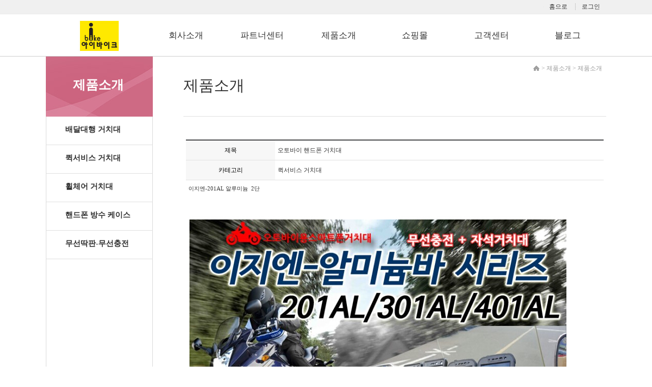

--- FILE ---
content_type: text/html
request_url: http://bakorea.com/default/product/product_1.php?com_board_basic=read_form&com_board_idx=4&tit=03&sub=01&&com_board_search_code=&com_board_search_value1=&com_board_search_value2=&com_board_page=1&&com_board_id=7&&com_board_id=7
body_size: 4971
content:
<!doctype html>
<html lang="ko" xml:lang="ko">
<head>
<meta http-equiv="X-UA-Compatible" content="IE=Edge">
<meta name="viewport" content="initial-scale=1.0, user-scalable=no" />
<meta http-equiv="content-type" content="text/html; charset=euc-kr" >
<meta name="viewport" content="width=device-width, initial-scale=1.0, maximum-scale=1.0, minimum-scale=1.0, user-scalable=no, target-densitydpi=medium-dpi" />
<title>아이바이크</title>
<link rel="stylesheet" href="/default/img/css/subLayout.css" />
<link rel="stylesheet" href="/default/img/css/content.css" />
<!--[if lt IE 9]> <script src="http://ie7-js.googlecode.com/svn/version/2.1(beta4)/IE9.js"></script><![endif]-->
<!--[if lt IE 8]><script src="http://ie7-js.googlecode.com/svn/version/2.1(beta4)/IE8.js"></script><![endif]-->
<!--[if lt IE 7]><script src="http://ie7-js.googlecode.com/svn/version/2.1(beta4)/IE7.js"></script><![endif]--> 
<script type='text/javascript' language='JavaScript' src='/default/img/css/jquery-1.7.2.min.js'></script>
<script type='text/javascript' language='JavaScript' src='/default/img/css/jquery.mnav.js'></script>
<script type="text/javascript">//모바일메뉴
$(document).ready(function(){
$('#snb').slicknav();
});
</script> 
</head>
<body>
<div id="wrap">
<!-- 상단 메뉴시작-->
 
<div id="top">
<aside class="util">
<div class="util_Area">
<a href="/default/" class="first" >홈으로</a>
<span id="M_member_loginmenu">
<a href="/default/member/login.php?tit=06&sub=02">로그인</a>
<!--<a href="/default/member/join.php?tit=06&sub=01">회원가입</a>-->
</span>
<!--<a href="/default/sitemap/sitemap.php?tit=06&sub=01" class="sitemap" >사이트맵</a>-->
</div>
</aside>
<div id="header">
<div class="logo"><a href="/default/" ><img src="/default/img/main/logo.jpg" alt="" /></a></div>
</div>
<div id="menu">
<!--슬라이드메뉴-->
<nav class="menu">
<div id="snb">
<ul >
<li><a href="/default/company/company_1.php?sub=01&tit=01" class="first" >회사소개</a>
<ul>
<li><a href="/default/company/company_1.php?tit=01&sub=01" >인사말</a></li>
<li><a href="/default/company/company_2.php?tit=01&sub=02" >사업분야</a></li>
<li><a href="/default/company/company_3.php?tit=01&sub=03" >찾아오시는 길</a></li>
<li class="last"><a href="/default/company/company_4.php?tit=01&sub=04" >보유특허</a></li>
</ul> 
</li>
<li><a href="/default/business/business_1.php?tit=02&sub=01" >파트너센터</a>
<ul>
<li class="last"><a href="/default/business/business_1.php?tit=02&sub=01" >가맹점 모집</a></li>
</ul> 
</li>
<li><a href="/default/product/product_1.php?tit=03&sub=01" >제품소개</a>
<ul>
<li><a href='/default/product/product_1.php?tit=03&sub=01&com_board_category_code=c1'>배달대행 거치대</a></li>
<li><a href='/default/product/product_1.php?tit=03&sub=01&com_board_category_code=c2'>퀵서비스 거치대</a></li>
<li><a href='/default/product/product_1.php?tit=03&sub=01&com_board_category_code=c3'>휠체어 거치대</a></li>
<li><a href='/default/product/product_1.php?tit=03&sub=01&com_board_category_code=c4'>핸드폰 방수 케이스 </a></li>
<li class="last"><a href='/default/product/product_1.php?tit=03&sub=01&com_board_category_code=c5'>무선딱판38</a></li>
</ul> 
</li>
<li><a href="http://smartstore.naver.com/ibike" target="_blank" >쇼핑몰</a></li>
<li><a href="/default/customer/customer_1.php?tit=05&sub=01" >고객센터</a>
<ul>
<li><a href="/default/customer/customer_1.php?tit=05&sub=01" >공지사항</a></li>
<li><a href="/default/customer/customer_2.php?tit=05&sub=02" >자유게시판</a></li>
<li class="last"><a href="/default/customer/customer_3.php?tit=05&sub=03" >장착사진</a></li>
</ul> 
</li>
<li><a href="http://blog.naver.com/pulpman" target="_blank" >블로그</a></li>
</ul>
</div> 
</nav>
</div>
<!--슬라이드메뉴끝--> 
</div>
<!-- 상단 메뉴끝-->
<!--본문시작-->
<section id="contentWrap">
<!-- 왼쪽메뉴시작 -->
<section id="subMenuWrap">
<header id="subTit" class="sub3">
<h3><span class="current">
제품소개
</span></h3>
</header>
<nav id="subMenu"><!--서브3 메뉴-->
<ul class="left3">
<li class="select" ><a href='/default/product/product_1.php?tit=03&sub=01&com_board_category_code=c1'>배달대행 거치대</a></li>
<li class="select" ><a href='/default/product/product_1.php?tit=03&sub=01&com_board_category_code=c2'>퀵서비스 거치대</a></li>
<li class="select" ><a href='/default/product/product_1.php?tit=03&sub=01&com_board_category_code=c3'>휠체어 거치대</a></li>
<li class="select" ><a href='/default/product/product_1.php?tit=03&sub=01&com_board_category_code=c4'>핸드폰 방수 케이스 </a></li>
<li class="select" ><a href='/default/product/product_1.php?tit=03&sub=01&com_board_category_code=c5'>무선딱판-무선충전</a></li>
</ul >

<!-- 마이페이지 메뉴

<dl>
<dt><a href="/default/mypage/mypage.php?sub=01"><img src="/default/img/mypage/mypage_01on.gif" alt="회원정보 수정"></a><br></dt>
<dt><a href="/default/mypage/secede.php?sub=02"><img src="/default/img/mypage/mypage_02.gif" alt="회원탈퇴"></a><br></dt>
<dt><a href="/default/mypage/myqa.php?sub=03"><img src="/default/img/mypage/mypage_03.gif" alt="문의내역"></a><br></dt>
</dl>

--></nav>
</section>
<!-- //왼쪽메뉴끝 -->
<!-- //본문내용 시작 -->
<section id="content"> 
<div class="navi"><img src="/default/img/sub/ico_home.png" alt="홈" /> > <span class="current">
제품소개
</span> > <!--서브3 제목-->
<span class="nav3">
제품소개
</span>


<!--마이페이지 제목
<span>마이페이지</span> <span class="current" style="background:url(/default/img/common/bl_history.gif) left 4px no-repeat;">
회원정보 수정
</span>
--></div>
<h1 class="conTit"><!--서브3 제목-->
<span class="nav3">
제품소개
</span>


<!--마이페이지 제목
<span>마이페이지</span> <span class="current" style="background:url(/default/img/common/bl_history.gif) left 4px no-repeat;">
회원정보 수정
</span>
--></h1>
<div id="contentsArea">
<!-- 게시판 시작 -->
<link rel="StyleSheet" href="/bizdemo37852/inc/board/board_7.css" type="text/css">
<script language="javascript" src="/cjs/board.js?com_board_id=7&template=/bizdemo37852"></script>
<script language="javascript" src="/js/board_util.js" type="text/javascript"></script>
<table border="0" cellspacing="0" cellpadding="0" width="100%" bgcolor="#FFFFFF" background="">
<tr>
 <td> 
  <table cellpadding="0" cellspacing="0" class="table_02">  
  <!-- 내용 -->
   <style type="text/css">p{margin:0}</style><meta http-equiv='Content-Type' content='text/html; charset=ks_c_5601-1987'>
<style type="text/css">
/*
   .board_bgcolor 테이블 제목 컬럼 스타일 지정
   .board_desc    테이블 제목 옆 내용 컬럼 스타일 지정
   $com_board.table_size :: 관리자가 지정한 전체 테이블 사이즈
   .board_description 콘텐츠 내용 스타일을 지정
*/
p{
    margin:0;
    padding:0;
}
.board_bgcolor
{
  /*width:107px;*/
  width:20%;
  text-align:center;
}
.board_desc
{
	padding:3 0 3 10;
	line-height:150%;
	/*width:-7px;*/
    width:80%;
	text-align:left;
	padding-left:5px;
}
.board_description
{
	    overflow:hidden;
        word-break:break-all;
}
#post_area{
	width:100%;
	padding:5px;
    word-spacing:0pt;
    word-break:break-all;
}
</style>
						<tr height="30">
				<td class="board_bgcolor">
									<font style="color:#000000;font-size:12px;">제목</font>
								</td>
				<td class="board_desc">
					                                                    오토바이 핸드폰 거치대
                                            				</td>
			</tr>
									<tr height="30">
				<td class="board_bgcolor">
									<font style="color:#000000;font-size:12px;">카테고리</font>
								</td>
				<td class="board_desc">
					                                                    퀵서비스 거치대
                                            				</td>
			</tr>
					<!-- 글 내용 -->
		<tr height="30">
			<td colspan="2" class="board_description" width="100%" height="100px">
				<div id="post_area">
					<span style="color: rgb(51, 51, 51); font-family: 굴림, 돋움; font-size: 11px; background-color: rgb(255, 255, 255);">이지엔-201AL 알루미늄 &nbsp;2단</span><br /><div><span style="color: rgb(51, 51, 51); font-family: 굴림, 돋움; font-size: 11px;"><br /></span></div><div><br /><img hspace="5" vspace="0" src="/bizdemo37852/component/board/board_7/u_image/4/206564533_2044133055_20161222172456.jpg" style="width: 744px; height: 517px;"><br /><br /><br /><br /><img hspace="5" vspace="0" src="/bizdemo37852/component/board/board_7/u_image/4/210030378_1201353586_20161222172549.jpg" style="width: 745px; height: 502px;"><br /><br /><br /><br /><br /><span style="color: rgb(51, 51, 51); font-family: 굴림, 돋움; font-size: 11px;"><br /></span></div>
				</div>
				<script type="text/javascript">
				<!--
				/**
				 * 이미지 테이블크기와 맞쳐 재조정
				 */
				function resizeImage()
				{
					var img_max_width = 615;
                    var use_origin_img = 'Y';
                    if(use_origin_img == 'N') {
                        return;
                    }
					var imgObj = document.getElementById("post_area").getElementsByTagName("img");
					var osrc;
					for (i = 0; i<imgObj.length; i++)
					{
						/*pNode = imgObj[i].parentNode;
						var imgContainer = document.createElement("<div>");
						pNode.insertBefore(imgContainer, imgObj[i]);
						imgContainer.appendChild(imgObj[i]);
						osrc = imgObj[i].src;*/

						if(imgObj[i].width > img_max_width)
						{
							imgObj[i].style['width'] = img_max_width;
							imgObj[i].style['height'] = 'auto';
						}

                        if( imgObj[i].parentNode.tagName != "A" )
                        {
                            imgObj[i].style.cursor  = "pointer";
                            imgObj[i].onclick = function(){	showPicture(this);	}
                        }

						/*imgContainer.style.marginBottom = "0px";

													imgObj[i].style.cursor  = "pointer";
												// declare onclick event
						if( imgObj[i].parentNode.tagName == "div" )
						{
							if( imgObj[i].parentNode.parentNode.tagName == "A" )
							{
								imgObj[i].onclick = function()
								{
									if( this.parentNode.parentNode.target != "_blank" ){
										location.href = this.parentNode.parentNode.href;
									}
								};
							}
							else{
																imgObj[i].onclick = function(){	showPicture(this);	}
															}
						}
						else if( imgObj[i].parentNode.tagName != "A" )
						{
														imgObj[i].onclick = function(){	showPicture(this);	}
													}*/
					}

					document.getElementById("post_area").style.visibility = "visible";
				}

				/**
				 * 팝업 이미지
				 */
				 function showPicture(obj) {

				  var imgObj = new Image();
				  imgObj.src = obj.src;
				  var wopt = "scrollbars=yes,status=no,resizable=no";
				  wopt += ",width=" + imgObj.width;
				  wopt += ",height=" + imgObj.height;
				  var wbody = "<script language='javascript'>";
				  wbody += "function finalResize(){";
				  wbody += "  var oBody=document.body;";
				  wbody += "  var oImg=document.images[0];";
				  wbody += "  var xdiff=oImg.width-oBody.clientWidth;";
				  wbody += "  var ydiff=oImg.height-oBody.clientHeight-20;";
				  wbody += "  window.resizeBy(xdiff,ydiff);";
				  wbody += "}";
				  wbody += "</"+"script>";
				  wbody += "<body  oncontextmenu='return false' ondragstart='return false' onselectstart='return false' onLoad='finalResize()' style='margin:0;background:#000000' >";
				  wbody += "<a href='javascript:window.close()' oncontextmenu='return false'><img src='" + obj.src + "' border=0  alt=''></a>";
				  wbody += "</body>";
				  winResult = window.open("about:blank","",wopt);
				  winResult.document.open("text/html", "replace");
				  winResult.document.write(wbody);
				  winResult.document.close();
				  return;
				}

				/**
				 * 함수 실행
				 */
				window.onload = function()
				{
					resizeImage();
				}
			//-->
			</script>
			</td>
		</tr>
							<tr height="30">
				<td class="board_bgcolor">
									<font style="color:#000000;font-size:12px;">제품설명</font>
								</td>
				<td class="board_desc">
					                                                    
                                            				</td>
			</tr>
			



  <!-- //내용 -->
  </table>  
  <!-- 게시물 평가 -->
  
  <!--// 게시물 평가 -->
  <!-- 댓글 쓰기 -->
  
  <!-- //댓글 쓰기 -->
  <!-- 댓글 목록 -->
  
  <!-- //댓글 목록 -->
  <table border="0" cellpadding="0" cellspacing="0" style="width:100%;">
  <tr>
   <td>
    <!-- 목록 - 버튼 -->
    <!-- 이전 다음  -->
<table border='0' cellpadding='0' cellspacing='0' align='center' width='100%'>
<tr>
	<td class='bbsnewf5' height='34' align='left' width='50%' style="border:0px">
				    <a href="/default/product/product_1.php?tit=03&sub=01&&com_board_search_code=&com_board_search_value1=&com_board_search_value2=&com_board_page=1&&com_board_id=7&"><img src="/bizdemo37852/img/component/board/board_7/list.gif" border='0' align='absmiddle' alt=''></a>
					</td>
</tr>
</table>
<!-- 이전 다움  -->
    <!-- //목록 - 버튼 -->
   </td>   
   <td style="text-align:right;">
     <!-- 스팸신고 -->
     <!-- 추천하기 -->
      <!-- 수정하기 -->
     <!-- 삭제하기 -->
     <!-- 답글쓰기 -->
    <a href='javascript:alert("게시판 작성 권한이 없습니다.")' style='display:none'><img alt='' src='/bizdemo37852/img/component/board/board_7/write.gif' border='0' /></a> <!-- 글쓰기 -->
   </td>
  </tr>
  </table>
 </td>
</tr>
</table>
<!-- 목록 - 리스트 -->

<!-- //목록 - 리스트  -->
<!-- 게시판 끝 -->
</div end>
</section>
<!-- //본문내용 끝 -->
</section>
<!--본문끝-->
<!-- footer -->
<section id="footer">
<div class="guide">
<div class="guideBox">
<ul >
<li class="first" ><a href="/default/member/personal.php?tit=06&sub=03">개인정보처리방침</a></li>
<li><a href="/default/member/email.php?tit=06&sub=04">이메일 수집거부</a></li>
<li class="last"><a href="/default/company/company_3.php?tit=01&sub=03">찾아오시는 길</a></li>
</ul>
<div class="sns"><a href="#"><img src="/default/img/main/bt_twitter.png" alt="트위터 바로가기" /></a><a href="#"><img src="/default/img/main/bt_facebook.png" alt="페이스북 바로가기" /></a><!--<a href="#"><img src="/default/img/main/bt_blog.png" alt="블로그 바로가기" /></a>--></div>
</div>
</div>
<footer class="copy">
<div class="copyL">
<h3>About Us</h3>
<ul>
<li class="first">주소 : 서울 중구 장충단로8길 65호 1층2호 아이바이크</li>
<li>대표 : 김경철</li>
<li>전화 : 070-8221-9462(거치대) ,</li>
<li>사업자번호 : 113-23-53684 </li> 
</ul>
</div>
<div class="copyB">Copyright &#169; 아이바이크(비에이코리아). All rights reserved.</div>
</footer> 
</section>
<!-- //footer -->
</div>
</body>
</html>
<script language="javascript" type="text/javascript" src="/cjs/javascript.lib.js?date=1721110582"></script>

<script language="javascript" src="/cjs/board.js"></script>

            <script type="text/javascript">
            var JsHost = (("https:" == document.location.protocol) ? "https://" : "http://");
            var sTime = new Date().getTime();
            document.write(unescape("%3Cscript id='log_script' src='" + JsHost + "blg-jsk.cafe24.com/weblog.js?uid=ibike0&t=" + sTime + "' type='text/javascript'%3E%3C/script%3E"));
            </script>
        

--- FILE ---
content_type: text/css
request_url: http://bakorea.com/default/img/css/subLayout.css
body_size: 4628
content:
@charset "utf-8";
@import url("slider.css");
@import url("mnav.css");

header, footer, section, article, aside, nav, hgroup, details, menu, figure, figcaption, summary, mark, meter, output, progress, time, video 
{ display: block; }
body,form,th,td,p { margin:0;padding:0; -webkit-text-size-adjust:none;}
html { font-family:"Malgun Gothic","Dotum","Gulim,Helvetica","sans-serif";}
a:link, a:visited, a:hover, a:active, a:focus { text-decoration:none; color:inherit; cursor:pointer; }
a:hover{ text-decoration:none; color:#fc4f08; cursor:pointer; }
a { text-decoration:none;}
html, body, div, span, applet, object, iframe, h1, h2, h3, h4, h5, h6, p, blockquote, pre, a, abbr, acronym, address, big, cite, code, del, dfn, em,  ins, kbd, 
q, s, samp, small, strike, strong, sub, sup, tt, var, b, u, i, center, dl, dt, dd, ol, ul, li, fieldset, form, label, legend, table, caption, article, aside, hgroup, 
header, footer, figure, figcaption, nav, section { margin:0; padding:0; border:0;  vertical-align:baseline; background:transparent; }
img { border:0;  vertical-align:baseline; background:transparent;}

/*****************************PC화면*************************************/

@media all and (min-width:699px)  { 
.slicknav_menu {display:none;}/*모바일 메뉴*/
body { font-size:12px;  color:#333; /*background-color:#f0f1f3;*/ }
#top { border-bottom:1px solid #cdcdcd; background-color:#fff; border-top:0px solid #333; }
#header {width:1100px; margin:0 auto; overflow:hidden; padding:10px 0 0 0; }
#header div.logo {position:absolute; padding-top:2px; box-sizing:border-box;  width:210px; text-align:center; z-index:10;}
aside.util {width:100%; font-size:12px; display:block; background-color:#f0f0f0; border-bottom:1px solid #e9e9e9; }
aside.util div.util_Area { width:1100px;  margin:0 auto;  text-align:right; padding:5px 0px 0 0; height:22px; }
aside.util div.util_Area a{  padding:0px 12px 0 12px; border-left:1px solid #ccc;  background:url("../../img/common/menu_arrow2.gif")no-repeat left center ;}
aside.util div.util_Area a.first{ border-left:0px; }

/* menu */
#menu{ clear:both; width:100%; font-size:15px; box-sizing: border-box;  position:relative;}
#menu .menu {width:1100px; box-sizing: border-box;  margin:0 auto;  padding:0 0px 0px 200px;   box-sizing: border-box;}
#menu .menu ul ul  { display: none; background: #fff; padding: 0; margin: 0; }
#menu .menu ul li:hover > ul  { display: block; *display:none; }
#menu .menu ul  {list-style: none;  padding: 0; margin: 0;}
#menu .menu ul li a{ display:block;  padding-top:20px; margin:0; box-sizing: border-box; height:72px;}
#menu .menu li:hover {background-image:url("../../img/main/bg_menu.png"); background-repeat:no-repeat; background-position: center 63px; }
#menu .menu ul:after  { content: ""; clear: both; display: block;  }
#menu .menu ul li { float: left; width:16.666%; text-align:center; border-right:0px solid #dfdfdf;  box-sizing: border-box; padding:0; margin:0;}
#menu .menu ul ul { background-color:#fff; margin: 0 0 0 0px; padding:0; position: absolute; top: 70px; border:2px solid #353535;   z-index:5;  }
#menu .menu ul ul li  { float: none;  text-align:left; width:150px;  height:auto; border-right:0px; border-bottom:0px solid #dfdfdf; }
#menu .menu ul ul li.last a{border-bottom:0;}
#menu .menu ul ul ul  { position: absolute; left: 100%; top:0;  }
#menu .menu li a {display: block; font-size:17px; font-weight:normal; margin: 2px 0em 0.9em 0em; border-right:0px solid #e1e1e1; }
#menu .menu ul li a.first { border-left:0px solid #dfdfdf; }
#menu .menu ul li ul li a { font-size:13px; margin: 0; border-bottom:1px solid #dfdfdf; font-weight:bold; height:auto; background: #fff;  padding:13px 5px 13px 15px;  border-right:0px;}
#menu .menu li li a:hover {  text-decoration: none; margin: 0; background-image:none; background-color:#f5f5f5; }

/*quick menu*/
section.Box_05 {position:fixed; z-index:99999; right:0px; top:0px;   width:70px; overflow:hidden;  border-top:0px solid #343848; box-sizing:border-box; padding:0px;}
section.Box_05 strong.tit01{ font-size:15px; font-weight:normal; background-color:#ed301c; width:100%; display:block; height:69px; box-sizing:border-box; padding-top:13px; text-align:center; color:#fff;}
section.Box_05 ul {list-style-type:none; padding:0; margin:0; border-top:3px solid #343848; }
section.Box_05 ul li a{display:block; background-color:#ebebeb; height:86px; border-bottom:1px solid #d7d7d7; font-size:12px; text-align:center; font-weight:600; padding-top:56px;  box-sizing:border-box;  }
section.Box_05 ul li a:hover{ background-color:#fff; color:#333;}
section.Box_05 ul li.quick_1 a{background-image:url("../../img/main/bg_quick_1.png"); background-repeat:no-repeat; background-position:center 10px;}
section.Box_05 ul li.quick_2 a{background-image:url("../../img/main/bg_quick_2.png"); background-repeat:no-repeat; background-position:center 10px;}
section.Box_05 ul li.quick_3 a{background-image:url("../../img/main/bg_quick_3.png"); background-repeat:no-repeat; background-position:center 10px;}
section.Box_05 ul li.quick_4 a{background-image:url("../../img/main/bg_quick_4.png"); background-repeat:no-repeat; background-position:center 10px;}
section.Box_05 ul li.quick_5 a{text-indent:-9999px; height:48px; padding-top:36px;  background-color:#111;  background-image:url("../../img/main/quick_top.png"); background-repeat:no-repeat; background-position:center 10px;}
section.Box_05 ul li.last a{border-bottom:0;}

/*본문*/
#contentWrap { overflow:hidden; width:1100px; padding:0 0 35px 0; margin:0 auto; min-height:550px;  background:url("../../img/sub/bg_left.gif") left top repeat-y ; }
#btnPrev {display:none;}
div.navi {width:99%; color:#999; text-align:right; /padding-left:20px; *background:url("../../img/sub/ico_home.png") left center no-repeat; */}
div.navi img { vertical-align:middle; }
#subMenuWrap { float:left; overflow:hidden; width:210px; border-bottom:0px solid #3d4965; height:100%; }
#subMenuWrap #subTit { width:210px;  height:118px; }
#subMenuWrap .sub1 { background:url("../../img/sub/bg_left1.jpg") left top no-repeat ; }
#subMenuWrap .sub2 { background:url("../../img/sub/bg_left2.jpg") left top no-repeat ; }
#subMenuWrap .sub3 { background:url("../../img/sub/bg_left3.jpg") left top no-repeat ; }
#subMenuWrap .sub4 { background:url("../../img/sub/bg_left4.jpg") left top no-repeat ; }
#subMenuWrap .sub5 { background:url("../../img/sub/bg_left5.jpg") left top no-repeat ; }
#subMenuWrap .sub6 { background:url("../../img/sub/bg_left6.jpg") left top no-repeat ; }
#subMenuWrap h3 { font-size:25px; text-align:center; padding-right:5px;  padding-top:39px; color:#fff;  }
#subMenu {}
#subMenu ul { padding:0 0 50px 0 ; margin:0;  list-style-type:none; }
#subMenu ul li {  padding:16px 15px 0px 38px; height:39px; margin:0; font-weight:bold; font-size:15px; border-bottom:1px solid #dfdfdf;}
#subMenu ul li.select_on {  color:#fc4f08; font-weight:bold;   }
#contentWrap #content { float:right; width:830px; padding-top:15px;  }
#contentWrap #content h1.conTit { border-bottom:1px solid #e1e1e1; height:68px;  font-weight:normal; font-size:30px; padding:5px 0 12px 0px;}
#contentWrap #content #location { text-align:right; }
#contentWrap #content #contentsArea  { margin:45px 5px 35px 5px; }
#contentWrap #content #contentsArea iframe.map{ height:450px; }
div#post_area {width:auto;}
div#post_area img {max-width:810px !important; height:auto !important; padding:0; margin:0;}

#footer { width:100%; }
#footer div.guide {width:100%; clear:both; background-color:#fff; padding:12px 0 8px 0; overflow:hidden; border-top:1px solid #dfdfdf; border-bottom:1px solid #dfdfdf;}
#footer div.guide ul {list-style-type:none; padding-top:5px; float:left;}
#footer div.guide ul li {float:left; padding:0px 20px; border-right:1px solid #dfdfdf;  }
#footer div.guide ul li.first {padding-left:1px; font-weight:bold; }
#footer div.guide ul li.last {border-right:0;}
#footer div.guideBox {width:1100px; margin:0 auto;}
#footer div.guide div.sns {float:right;}
#footer div.guide div.sns a{padding:0 3px;}
#footer footer.copy {width:1100px; margin:0 auto; clear:both; padding:20px 0 30px 0; overflow:hidden; }
#footer div.copyL{  margin:0 auto;  float:left; padding-bottom:10px;}
#footer div.copyL h3 {display:none; padding:1px 0 0 0; margin:0; float:left; font-size:19px;  }
#footer div.copyL ul { list-style-type:none;  padding:0 0 0 0px; margin:0;  line-height:20px; }
#footer div.copyL ul li{ background:url("../../img/main/li_arrow.png") left 6px no-repeat; padding-left:13px; float:left; margin-right:8px; }
#footer div.copyL ul li.first {background:none; padding-left:1px;}
#footer div.copyB { clear:both; border-top:0px solid #dfdfdf; padding:1px 0 20px 0 ;  }

/*content*/
#contentWrap #content #contentsArea .img_c {text-align:center; }
#contentWrap #content #contentsArea p.txtP { padding-bottom:20px; }
#contentWrap #content #contentsArea ul.sitemap_box { padding:0; margin:0;  }
#contentWrap #content #contentsArea .sitemap_list { list-style-type:none; float:left; width:190px; padding:0 15px; height:170px; }
#contentWrap #content #contentsArea .sitemap_list h3 { font-size:1.9em; font-weight:normal; border-bottom:1px solid #e1e1e1;  padding:15px 5px; margin:0 0 5px 0; }
#contentWrap #content #contentsArea ul.sitemap_con { list-style-type:none;  padding:0; margin:0; }
#contentWrap #content #contentsArea ul.sitemap_con li{ padding-top:10px; padding-left:5px; }
}


/*****************************모바일 화면****************************/

@media not all and (min-width:699px){
#menu {	display:none;}
	.js #menu {	display:none;}
	.js #snb {display:none;	}	
	.js .slicknav_menu {display:block;	}

body { font-size:12px;  color:#454545;  }
#top { background-color:#fff; }
#header {width:50%; padding:5px 0; position:absolute; top:0;  }
#header div.logo { float:left;}
aside.util { display:none; }
section.Box_05 {display:none;} /*quick menu*/

	#subMenuWrap,div.navi {display:none;}
	#contentWrap { overflow:hidden;  width:100%;  }
	#contentWrap #subTit,#contentWrap #subTit2,#contentWrap #subTit3,#contentWrap #subTit4,#contentWrap #subTit5,#contentWrap #subTit6 { background-color:#efefef; display:none;}
	#contentWrap #content { padding:0px 0 20px 0;  }
	#contentWrap #content img{ max-width:100%;  }
	#contentWrap #content h1.conTit { border-top:1px solid #dadada; border-bottom:1px solid #dadada; font-size:1.7em; padding:12px 0 12px 15px; background-color:#f0f0f0; }
	#contentWrap #content #location { display:none; }
	#contentWrap #content #contentsArea  { margin:25px auto; width:92%; }
	#contentWrap #content #contentsArea iframe.map{ padding:0 5px; height:450px; }
div#post_area {padding:0;}
div#post_area img {width:100% !important ; height:auto !important;}
.table_03 td img,.table_05 td img {width:100%; height:auto !important;}
td.comment_name {width:10%;}
table.board_comment_bgcolor table td.comment_txt[align="right"]  {width:10%;}

#footer { width:100%; width:100%;  background-color:#404040; color:#fff; clear:both; }
#footer div.guide {display:none;}
#footer footer.copy {width:100%; margin:0 auto; clear:both; padding:20px 0 30px 0; overflow:hidden; }
#footer div.copyL{  margin:0 auto;  padding-bottom:20px; overflow:hidden;}
#footer div.copyL h3 {display:none; padding:1px 0 0 0; margin:0; float:left; font-size:19px; color:#fff; }
#footer div.copyL ul { list-style-type:none;  padding:0 0 0 18px; margin:0; float:left; line-height:20px; }
#footer div.copyL ul li{ background:url("../../img/main/li_arrow.png") left 6px no-repeat; padding-left:13px; }
#footer div.copyR { clear:both; overflow:hidden;}
#footer div.copyR h3 {display:none;  padding:0; margin:0; float:left; font-size:19px; color:#fff; }
#footer div.copyR ul { list-style-type:none;  padding:0 0 20px 18px; margin:0; float:left;  }
#footer div.copyR ul li{  float:left; }
#footer div.copyB { clear:both; border-top:1px solid #555; padding:15px 0 0 20px ;  }
}

/*****************************공통 화면****************************/

/* join */
div.join { width:70%; margin:0 auto; }
div.join p {font-size:15px; padding-bottom:20px;}
table.tb_join {border:3px solid #dfdfdf; width:100%; padding:15px 0px;}
table.tb_join td{border:0; padding:5px 5px;}
table.tb_join table {margin:0 auto;}
table.tb_join td.join_id,table.tb_join td.join_pw {font-weight:bold; text-align:right; }
table.tb_join td.bt_ok {text-align:center;}

div.rule {width:100%;}
div.rule table{width:100%; padding-bottom:25px;}
div.rule table td.tit{font-size:14px; font-weight:bold; padding:0px 0 10px 0 ;}
div.rule table td textarea {width:95%; height:100px; font-size:12px; color:#999; padding:10px 10px; border:1px solid #bbb;}
div.rule input.checkbox {margin:5px 3px;}

div.join2 { width:100%; margin:0 auto; }
div.join2 p {font-size:12px; padding-bottom:20px;}
div.join2 table {width:97%;}
div.join2 table table {width:100%; border-top:2px solid #555; border-left:1px solid #dfdfdf;}
div.join2 table table table,div.join2 table table table td {border:0; padding:0; margin:0;}
div.join2 table table td {border-bottom:1px solid #dfdfdf; border-right:1px solid #dfdfdf; font-size:12px; padding:10px 10px;}
div.join2 td.tit {font-size:14px; font-weight:bold; padding:0px 0 10px 0 ;}
div.join2 table table td.member_td_bgcolor{background-color :#f7f7f7;}
table .btn{background-color:#333; color:#fff; padding:10px 20px; border:0; margin:0 10px;}

div.join3 { width:60%; margin:0 auto; text-align:center; }
div.join3 table {width:100%; }
div.join3 td.tit{font-size:18px; font-weight:bold; padding:0px 0 30px 0 ;}

/* board */
table {font-family:"Malgun Gothic","Dotum","Gulim,Helvetica","sans-serif" !important;}
table tr td[height="1"] {background-color:#fff;}
table tr td[height="3"] {background-color:#555; height:2px;}
.board   { width:100%; border:0;  }
table.board td  {border:0px #e5e5e5 solid; border-bottom:1px #e5e5e5 solid; border-right:0px; height:38px; }
table form table td  {border:0px #e5e5e5 solid; border-top:1px #e5e5e5 solid; border-right:0px; height:38px; }
.board td.board_bgcolor  { background-color:#F7F7F7; border-right:0px; width:150px; text-align:center; }
.board td.board_desc {  width:550px;  } 
td.board_admin_bgcolor,td.board_admin_bgcolor table td {border:0 !important;}

.table_02   { width:100%; border:0px #e1e1e1 solid; border-top:2px #444547 solid;    }
.table_02 td  { border-bottom:1px #e1e1e1 solid; border-right:0px; height:38px; }
.table_02 td.board_bgcolor  { background-color:#F7F7F7; border-right:0px; width:150px; }
.table_02 td.board_desc {  width:550px;  } 
.table_03   { width:100%; padding-top:5px; border-top:2px #444547 solid; border-bottom:1px #e1e1e1 solid; border-left:0px;  border-right:0px;  }
.table_03 td  { border-bottom:1px #e1e1e1 solid; border-right:0px #e1e1e1 solid; padding:20px 4px 20px 4px; }
.table_03 td table td { border-bottom:0px ; padding:5px 0 0 0; }
.table_05   { width:100%; padding-top:5px;border-left:0px;  border-right:0px;  }
.table_05 td  {  border-right:0px #e5e5e5 solid; padding:0px 0px 25px 0px; }
.table_05 td table td { border-bottom:0px ; padding:0px 0 2px 0; }
div.category {padding-bottom:30px; display:none; }
table #search_table { padding-top:0px; margin:0 auto; }
div #ext_search td.est_cate_cell select{ border:1px solid #cacaca; height:35px; box-sizing:border-box; padding:6px; 5px;}
div #ext_search td.est_keyword_cell input{border:1px solid #cacaca; height:35px; box-sizing:border-box; padding:7px; 5px;}
div #ext_search td.est_btn_cell {border:1px solid #cacaca; padding:0 2px; background-color:#fff;}
div #ext_search .keywordform {width:200px;}

table.board_desc td{border:0;  }
td.board_desc {font-size:12px !important;}
table.gallery td[align="center"]{ vertical-align:top !important; }
table td.board_desc input[name="name"] {width:100px; }
table td.board_desc select[name="category"] {margin-left:10px; }
table td.board_desc input[name="title"] {width:80%; }
table td.board_desc input[name="secret[]"] {margin-left:10px;  }
table td.board_desc input[name="receiver_email"] {width:200px; }
table td.board_desc input[name="address"] {width:90%; margin-top:5px; }
table td.board_desc textarea[name="description"] {width:90%; }
table td.board_desc input[name="attachment[]"] {width:90% !important; }
table td.board_desc textarea[name="add7"]{width:90%; }
table td.board_desc textarea[name="add1"]{width:90% !important; }
table td.board_desc input[name="file_attachment[]"] {width:90% !important;;  margin-bottom:5px; }

.bbsnewf5 { height:38px; font-size:12px; }
.bbsnewf5 a:link{color:#555555;text-decoration:none}
.bbsnewf5 a:visited{color:#555555;text-decoration:none}
.bbsnewf5 a:hover{color:#FF5500;text-decoration:none}
td.board_admin_bgcolor {padding:10px 5px 0 5px; font-size:12px;font-family:굴림,돋움;}

.public_input {width:85% !important;}
table td.board_desc #border[name="subject"] {width:85%; margin-left:10px;}
table td.board_desc #border {width:120px; margin-left:10px;}

.paging {font-size:14px;font-family:굴림,돋움;color:#FF5500;font-weight:bold; clear:both; display:block; text-align:center; padding:15px; }
.paging b { font-size:14px; background-color:#7d7d7d; color:#fff; padding:5px 8px;}
.paging a:link{font-size:12px;font-family:굴림,돋움;color:#555;font-weight:normal;text-decoration:none}
.paging a:visited{font-size:12px;font-family:굴림,돋움;color:#555;font-weight:normal;text-decoration:none}
.paging a:hover{font-size:12px;font-family:굴림,돋움;color:#555;font-weight:normal;text-decoration:underline}

table.formmail_cell_bgcolor td{border:0; }
td.formmail_title_bgcolor {font-size:12px !important;}
td.formmail_cell_bgcolor { padding-left:10px !important; }
table td.formmail_cell_bgcolor input[name="name"] {width:100px; }
table td.formmail_cell_bgcolor input[name="title"] {width:80%; }
table td.formmail_cell_bgcolor input[name="receiver_email"] {width:200px; }
table td.formmail_cell_bgcolor input[name="address"] {width:90%; margin-top:5px; }
table td.formmail_cell_bgcolor textarea[name="description"] {width:90%; }
table td.formmail_cell_bgcolor input[name="attachment[]"] {width:90% !important; }

/*웹진
.webzine_type2 {width:100%;}
.webzine_type2 td { color:#666666; font-family:돋움; font-size:12px; }
.webzine_type2 dl, #webzine_type2 dt, #webzine_type2 dd {margin:0;padding:0}
.webzine_type2 dl    {float:left;clear:both;width:100%;padding:0 0 16px 0;margin-bottom:0;}
.webzine_type2 .webzine_type_img_td { vertical-align:top; border-bottom:0;  }
.webzine_type2 .webzine_type_img_td span {float:left;}
.webzine_type2 .webzine_type_text_td_left { padding:0 0 0 20px; vertical-align:top; border-bottom:0; height:0; width:620px; }
.news_title {color:#0E3D72;font-size:14px;letter-spacing:-1;text-decoration:none; font-weight:bold;}
.webzine_type2 .webzine_type_text_td_right { width:100%; padding:0 9px 0 0;border-bottom:0; }
.webzine_type2 .webzine_type_img img {border:3px solid #333; margin-bottom:20px; }
.webzine_type2 .webzine_type2_table_line { width:100%; border-bottom:0px solid #dfdfdf; border-top:1px solid #e1e1e1;  height:26px; margin-bottom:10px; line-height:10px;}
.webzine_type2 dd   {float:left;width:100%; padding:0px 0 1px 0;margin:0 0 -1px 0;border-top:0px solid #e5e5e5;border-bottom:0px solid #e5e5e5;}
.webzine_type2 .obj_name {display:inline-block;width:90px;height:25px;padding:5px 0 0 12px;color:#666666;background:url(/cimg/board/cafe24_webzine/bl_webzine_type2_title.gif) right 6px no-repeat;}
.webzine_type2 .obj_value {height:25px;padding:5px 0 0 0px;}*/


--- FILE ---
content_type: text/css
request_url: http://bakorea.com/default/img/css/content.css
body_size: 989
content:
/*content*/
#contentsArea {font-size:13px; line-height:22px;}
#contentsArea .img_c {text-align:center; }
#contentsArea .txt_B {font-weight:bold; color:#0071c5; }
#contentsArea p.txt_p { padding:0 0 15px 0; margin:0; }
#contentsArea p.txtP { padding-bottom:20px; }
h4 { margin:0; background:url("../../img/common/arrow_17.gif") no-repeat left 2px; font-size:15px; padding:0 0 15px 20px; margin-top:5px;}
ul.list, ul.none {padding:0 0 20px 0; margin:0; overflow:hidden;}
ul.list li { background:url("../../img/common/arrow_09.gif") no-repeat 15px 7px; padding-left:25px; }
ul.none li {list-style-type:none; background:none; padding-left:0;}
ul.none li ul li { background:url("../../img/common/arrow_09.gif") no-repeat 15px 7px; padding-left:25px; }
p.txt_box { border:1px solid #d2d2d2; padding:15px 15px; margin:0; background:#f2f2f2; }
div.img_left_w01 { }
div.cont_02, div.cont_01 {position:relative; clear:both; padding-bottom:30px;}
div.cont_right_w01 { padding-left:250px; width:600px; position:absolute; left:0; top:0; }
.pdL15 {padding-left:15px}
.pdL20 {padding-left:20px}
.pdL25 {padding-left:25px}
.pdT15 {padding-top:15px}
.pdT20 {padding-top:20px}
.pdT30 {padding-top:30px}

#contentsArea div.contBox1 {font-size:14px; line-height:25px;}
div.map2 {width:100%; box-sizing:border-box; border:1px solid #dfdfdf; padding:20px 20px 22px 140px;  background-color:#fff; background-image:url("../../img/sub/bg_address.jpg"); background-repeat:no-repeat; background-position:30px center; margin-top:30px;}
div.map2 ul {padding:0; margin:0; list-style-type:none; }
div.map2 ul li span.tit {width:50px; display:inline-block; color:#0071c5; line-height:25px; }
div.map2 ul li span.add {}

#contentWrap #content #contentsArea ul.sitemap_box { padding:0; margin:0;  }
#contentWrap #content #contentsArea .sitemap_list { list-style-type:none; float:left; width:190px; padding:0 15px; height:220px;  }
#contentWrap #content #contentsArea .sitemap_list h3 { font-size:1.7em; font-weight:normal; border-bottom:1px solid #e1e1e1;  padding:15px 5px; margin:0 0 5px 0; }
#contentWrap #content #contentsArea ul.sitemap_con { list-style-type:none;  padding:0; margin:0; }
#contentWrap #content #contentsArea ul.sitemap_con li{ padding-top:5px; padding-left:5px; }

#contentsArea div.personal{padding:0; margin:0;}
#contentsArea div.personal h3{padding:0 0 5px 0;}
#contentsArea div.personal p{font-size:12px; padding-bottom:25px;}

table.tb01 {border-top:1px solid #cdcdcd; border-right:1px solid #cdcdcd;}
table.tb01 th{border-left:1px solid #cdcdcd; border-bottom:1px solid #cdcdcd; padding:5px 5px; background-color:#f0f0f0; color:#ed1e30}
table.tb01 td{border-left:1px solid #cdcdcd; border-bottom:1px solid #cdcdcd; padding:5px 5px;}

/*****************************紐⑤컮�� �붾㈃****************************/

@media not all and (min-width:699px){
div.map2 {width:100%; box-sizing:border-box; border:1px solid #dfdfdf; padding:20px 20px ;  background-color:#fff; background:none; margin-top:30px;}
}	



--- FILE ---
content_type: text/css
request_url: http://bakorea.com/default/img/css/slider.css
body_size: 1338
content:
/* Browser Resets */
.flex-container a:active,.flexslider a:active,.flex-container a:focus,.flexslider a:focus  {outline: none;}
.slides,.flex-control-nav,.flex-direction-nav {margin: 0; padding: 0; list-style: none;}

/* Font-face Icons */
@font-face {font-family: 'flexslider-icon';	src:url('flexslider-icon.eot');	src:url('flexslider-icon.eot?#iefix') format('embedded-opentype'),
url('flexslider-icon.woff') format('woff'), url('flexslider-icon.ttf') format('truetype'), url('flexslider-icon.svg#flexslider-icon') format('svg');
font-weight: normal; font-style: normal;}

/* Slider Styles */
.flexslider {margin: 0; padding: 0;}
.flexslider .slides > li {display: none; -webkit-backface-visibility: hidden;} /* Hide the slides before the JS is loaded. Avoids image jumping */
.flexslider .slides img {width: 100%; display: block;}
.flex-pauseplay span {text-transform: capitalize;}

/* Clearfix for the .slides element */
.slides:after {content: "\0020"; display: block; clear: both; visibility: hidden; line-height: 0; height: 0;}
html[xmlns] .slides {display: block;}
* html .slides {height: 1%;}

/* No JavaScript Fallback */
.no-js .slides > li:first-child {display: block;}

/* FlexSlider Default Theme*/
.flexslider {  position: relative; }
.flex-viewport { max-height: 2000px; -webkit-transition: all 1s ease; -moz-transition: all 1s ease; -o-transition: all 1s ease; transition: all 1s ease; }
.loading .flex-viewport { max-height: 300px; }
.flexslider .slides { zoom: 1; }
.carousel li { margin-right: 5px; }

/* Direction Nav */
.flex-direction-nav {*height: 0;}
.flex-direction-nav a  { text-decoration:none; text display: block; width: 70px; height: 70px; padding-top:10px; margin: 0; position: absolute; top: 42%; z-index: 10; overflow: hidden; opacity: 0; cursor: pointer; color: rgba(0,0,0,0.8);  }
.flex-direction-nav .flex-prev { color:#fff; left: 25px; font-size: 0px;}
.flex-direction-nav .flex-next { color:#fff; right: 25px; text-align: right; font-size: 0px;}
.flexslider:hover .flex-prev { opacity: 0.5; left: 25px; }
.flexslider:hover .flex-next { opacity: 0.5; right: 25px; }
.flexslider:hover .flex-next:hover, .flexslider:hover .flex-prev:hover { opacity: 0.9; }
.flex-direction-nav .flex-disabled { opacity: 0!important; filter:alpha(opacity=0); cursor: default; }
.flex-direction-nav a:before  { font-family: "flexslider-icon"; font-size: 70px; display: inline-block; content: '\f001'; }
.flex-direction-nav a.flex-next:before  { content: '\f002'; }

/* Pause/Play */
.flex-pauseplay a { display: block; width: 20px; height: 20px; position: absolute; bottom: 5px; left: 10px; opacity: 0.8; z-index: 10; overflow: hidden; cursor: pointer; color: #000; }
.flex-pauseplay a:before  { font-family: "flexslider-icon"; font-size: 20px; display: inline-block; content: '\f004'; }
.flex-pauseplay a:hover  { opacity: 1; }
.flex-pauseplay a.flex-play:before { content: '\f003'; }

/* Control Nav */
.flex-control-nav {width: 100%; position: absolute; bottom:10px; text-align: center;  }
.flex-control-nav li {margin: 0 6px; display: inline-block; zoom: 1; *display: inline;  }
.flex-control-paging li a {width: 11px; height: 11px; display: block; background: #666; background: rgba(0,0,0,0.5); cursor: pointer; text-indent: -9999px; -webkit-border-radius: 20px; -moz-border-radius: 20px; -o-border-radius: 20px; border-radius: 20px; }
.flex-control-paging li a:hover { background: #333; background: rgba(0,0,0,0.7); }
.flex-control-paging li a.flex-active { background: #000; background: rgba(0,0,0,0.9); cursor: default; }

.flex-control-thumbs {margin: 5px 0 0; position: static; overflow: hidden;}
.flex-control-thumbs li {width: 25%; float: left; margin: 0;}
.flex-control-thumbs img {width: 100%; display: block; opacity: .7; cursor: pointer;}
.flex-control-thumbs img:hover {opacity: 1;}
.flex-control-thumbs .flex-active {opacity: 1; cursor: default;}

@media screen and (max-width: 860px) {
  .flex-direction-nav .flex-prev { opacity: 1; left: 10px;}
  .flex-direction-nav .flex-next { opacity: 1; right: 10px;}
}


--- FILE ---
content_type: text/css
request_url: http://bakorea.com/default/img/css/mnav.css
body_size: 893
content:
/* Mobile Menu Style*/
.slicknav_btn {font-size:16px; margin: 18px 15px; text-decoration:none;  position: relative; display: block; vertical-align: middle; float: right; padding: 10px 10px; line-height: 18px; cursor: pointer; }
.slicknav_menu .slicknav_menutxt { display: block; line-height: 1.188em; float: left; }
.slicknav_menu .slicknav_icon { float: left; margin: 0.188em 0 0 0.438em; }
.slicknav_menu .slicknav_no-text { margin: 0 }
.slicknav_menu .slicknav_icon-bar { display: block; width: 1.125em; height: 0.125em;  }
.slicknav_btn .slicknav_icon-bar + .slicknav_icon-bar { margin-top: 0.188em }
.slicknav_nav { clear: both }
.slicknav_nav ul,.slicknav_nav li { display: block; }
.slicknav_nav .slicknav_arrow {  margin: 0; padding:0;  float:right; font-size:14px; font-weight:600; color:#777; }/*�޴�arrow*/
.slicknav_nav .slicknav_item { cursor: pointer; }
.slicknav_nav .slicknav_row { display: block; }
.slicknav_nav a { display: block;  }
.slicknav_nav .slicknav_item a,.slicknav_nav .slicknav_parent-link a { display: inline }
.slicknav_menu:before,.slicknav_menu:after { content: " "; display: table; }
.slicknav_menu:after { clear: both }
/* IE6/7 support */
.slicknav_menu { *zoom: 1 }
.slicknav_menu a:hover { text-decoration:none; color:inherit !important; cursor:pointer; }


/* style01
.slicknav_btn { background-color: #363951; }
.slicknav_menu .slicknav_icon-bar {  background-color: #f5f5f5;} /*�޴�������
.slicknav_menu { background:#fff;}
.slicknav_nav { color:#333; margin:0; padding:0;  background-color:#f0f0f0;border-top:1px solid #d0d0d0;} /*�ι�° �޴�
.slicknav_nav, .slicknav_nav ul { list-style: none; overflow:hidden; }
.slicknav_nav ul li{border-bottom:1px solid #d0d0d0; }
.slicknav_nav ul { padding:0; margin:0px;}
.slicknav_nav ul li ul {background-color:#fff; }/*����° �޴�
.slicknav_nav ul li ul li {padding-left:15px; border-bottom:1px dashed #dfdfdf;}
.slicknav_nav ul li ul li.last {border-bottom:0px dashed #555 }
.slicknav_nav .slicknav_row { padding:10px 15px; margin:0px;}
.slicknav_nav a{ padding:7px 10px; margin:0; color:#333;}
.slicknav_nav .slicknav_item a,
.slicknav_nav .slicknav_parent-link a { padding:0;  margin:0;}
.slicknav_nav .slicknav_row:hover { background:#f0f0f0; }
.slicknav_nav .slicknav_txtnode {   margin-left:15px;   }*/

/* style02*/
.slicknav_menu { }
.slicknav_btn { background-color: #363951; }
.slicknav_menu .slicknav_icon-bar {  background-color: #f5f5f5;} /*�޴�������*/
.slicknav_menu { background:#fff;}
.slicknav_nav { color:#fff; margin:0; padding:0;  background-color:#333;} /*�ι�° �޴�*/
.slicknav_nav, .slicknav_nav ul { list-style: none; overflow:hidden; }
.slicknav_nav ul li{border-bottom:1px solid #555;  }
.slicknav_nav ul { padding:0; margin:0px;}
.slicknav_nav ul li ul {background-color:#454545; }/*����° �޴�*/
.slicknav_nav ul li ul li {padding-left:15px; border-bottom:1px dashed #555;}
.slicknav_nav ul li ul li.last {border-bottom:0px dashed #555 !important;}
.slicknav_nav .slicknav_row { padding:10px 15px; margin:0px;}
.slicknav_nav a{ padding:7px 10px; margin:0; color:#fff;}
.slicknav_nav .slicknav_item a,
.slicknav_nav .slicknav_parent-link a { padding:0;  margin:0;}
.slicknav_nav .slicknav_row:hover { background:#333; color:#fff;}
.slicknav_nav .slicknav_txtnode {   margin-left:15px;   }
